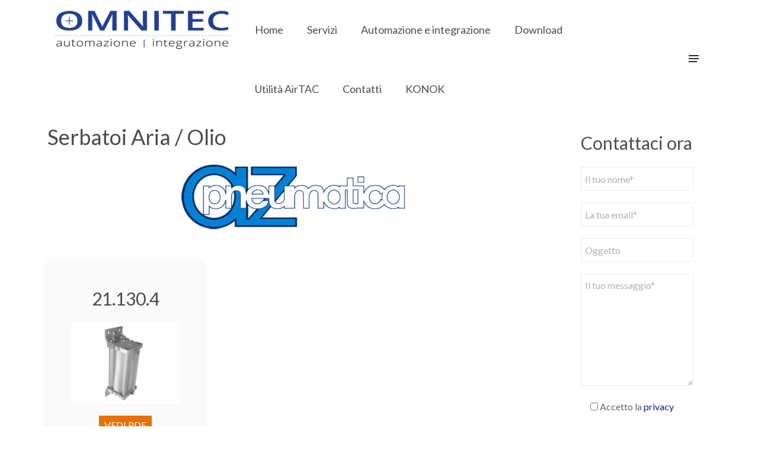

--- FILE ---
content_type: text/html; charset=UTF-8
request_url: https://www.omni-tec.it/serbatoi-aria-olio-az-pneumatica/
body_size: 10453
content:
<!DOCTYPE HTML>
<html lang="it-IT" dir="ltr"  data-config='{"twitter":0,"plusone":0,"facebook":0,"style":"AA-OMNITEC"}'>

<head>
<meta charset="UTF-8">
<meta http-equiv="X-UA-Compatible" content="IE=edge">
<meta name="viewport" content="width=device-width, initial-scale=1">
<title>Serbatoi Aria / Olio - Omnitec - Componenti per automazione e integrazione - Schio</title>
<link rel="shortcut icon" href="/wp-content/themes/yoo_joy_wp/favicon.ico">
<link rel="apple-touch-icon-precomposed" href="/wp-content/themes/yoo_joy_wp/apple_touch_icon.png">
<meta name='robots' content='index, follow, max-image-preview:large, max-snippet:-1, max-video-preview:-1' />
	<style>img:is([sizes="auto" i], [sizes^="auto," i]) { contain-intrinsic-size: 3000px 1500px }</style>
	
	<link rel="canonical" href="https://www.omni-tec.it/serbatoi-aria-olio-az-pneumatica/" />
	<meta property="og:locale" content="it_IT" />
	<meta property="og:type" content="article" />
	<meta property="og:title" content="Serbatoi Aria / Olio - Omnitec - Componenti per automazione e integrazione - Schio" />
	<meta property="og:url" content="https://www.omni-tec.it/serbatoi-aria-olio-az-pneumatica/" />
	<meta property="og:site_name" content="Omnitec - Componenti per automazione e integrazione - Schio" />
	<meta property="article:published_time" content="2017-02-02T16:54:34+00:00" />
	<meta property="article:modified_time" content="2017-02-17T16:50:06+00:00" />
	<meta property="og:image" content="https://www.omni-tec.it/wp-content/uploads/2017/02/az_valvole_serbatoi_aria_olio_211304.jpg" />
	<meta property="og:image:width" content="400" />
	<meta property="og:image:height" content="300" />
	<meta property="og:image:type" content="image/jpeg" />
	<meta name="author" content="Redazione di OMNITEC" />
	<meta name="twitter:card" content="summary_large_image" />
	<meta name="twitter:label1" content="Scritto da" />
	<meta name="twitter:data1" content="Redazione di OMNITEC" />
	<script type="application/ld+json" class="yoast-schema-graph">{"@context":"https://schema.org","@graph":[{"@type":"Article","@id":"https://www.omni-tec.it/serbatoi-aria-olio-az-pneumatica/#article","isPartOf":{"@id":"https://www.omni-tec.it/serbatoi-aria-olio-az-pneumatica/"},"author":{"name":"Redazione di OMNITEC","@id":"https://www.omni-tec.it/#/schema/person/263af9a3c9f196f88d560300e21b6c8e"},"headline":"Serbatoi Aria / Olio","datePublished":"2017-02-02T16:54:34+00:00","dateModified":"2017-02-17T16:50:06+00:00","mainEntityOfPage":{"@id":"https://www.omni-tec.it/serbatoi-aria-olio-az-pneumatica/"},"wordCount":17,"publisher":{"@id":"https://www.omni-tec.it/#organization"},"image":{"@id":"https://www.omni-tec.it/serbatoi-aria-olio-az-pneumatica/#primaryimage"},"thumbnailUrl":"https://www.omni-tec.it/wp-content/uploads/2017/02/az_valvole_serbatoi_aria_olio_211304.jpg","keywords":["AZ Pneumatica","Cilindri automazione"],"articleSection":["AZ Pneumatica","Cilindri automazione"],"inLanguage":"it-IT"},{"@type":"WebPage","@id":"https://www.omni-tec.it/serbatoi-aria-olio-az-pneumatica/","url":"https://www.omni-tec.it/serbatoi-aria-olio-az-pneumatica/","name":"Serbatoi Aria / Olio - Omnitec - Componenti per automazione e integrazione - Schio","isPartOf":{"@id":"https://www.omni-tec.it/#website"},"primaryImageOfPage":{"@id":"https://www.omni-tec.it/serbatoi-aria-olio-az-pneumatica/#primaryimage"},"image":{"@id":"https://www.omni-tec.it/serbatoi-aria-olio-az-pneumatica/#primaryimage"},"thumbnailUrl":"https://www.omni-tec.it/wp-content/uploads/2017/02/az_valvole_serbatoi_aria_olio_211304.jpg","datePublished":"2017-02-02T16:54:34+00:00","dateModified":"2017-02-17T16:50:06+00:00","breadcrumb":{"@id":"https://www.omni-tec.it/serbatoi-aria-olio-az-pneumatica/#breadcrumb"},"inLanguage":"it-IT","potentialAction":[{"@type":"ReadAction","target":["https://www.omni-tec.it/serbatoi-aria-olio-az-pneumatica/"]}]},{"@type":"ImageObject","inLanguage":"it-IT","@id":"https://www.omni-tec.it/serbatoi-aria-olio-az-pneumatica/#primaryimage","url":"https://www.omni-tec.it/wp-content/uploads/2017/02/az_valvole_serbatoi_aria_olio_211304.jpg","contentUrl":"https://www.omni-tec.it/wp-content/uploads/2017/02/az_valvole_serbatoi_aria_olio_211304.jpg","width":400,"height":300},{"@type":"BreadcrumbList","@id":"https://www.omni-tec.it/serbatoi-aria-olio-az-pneumatica/#breadcrumb","itemListElement":[{"@type":"ListItem","position":1,"name":"Home","item":"https://www.omni-tec.it/"},{"@type":"ListItem","position":2,"name":"Serbatoi Aria / Olio"}]},{"@type":"WebSite","@id":"https://www.omni-tec.it/#website","url":"https://www.omni-tec.it/","name":"Omnitec - Componenti per automazione e integrazione - Schio","description":"","publisher":{"@id":"https://www.omni-tec.it/#organization"},"potentialAction":[{"@type":"SearchAction","target":{"@type":"EntryPoint","urlTemplate":"https://www.omni-tec.it/?s={search_term_string}"},"query-input":{"@type":"PropertyValueSpecification","valueRequired":true,"valueName":"search_term_string"}}],"inLanguage":"it-IT"},{"@type":"Organization","@id":"https://www.omni-tec.it/#organization","name":"Omnitec - Componenti per automazione e integrazione - Schio","url":"https://www.omni-tec.it/","logo":{"@type":"ImageObject","inLanguage":"it-IT","@id":"https://www.omni-tec.it/#/schema/logo/image/","url":"https://www.omni-tec.it/wp-content/uploads/2016/06/omnitec_logo.png","contentUrl":"https://www.omni-tec.it/wp-content/uploads/2016/06/omnitec_logo.png","width":300,"height":69,"caption":"Omnitec - Componenti per automazione e integrazione - Schio"},"image":{"@id":"https://www.omni-tec.it/#/schema/logo/image/"}},{"@type":"Person","@id":"https://www.omni-tec.it/#/schema/person/263af9a3c9f196f88d560300e21b6c8e","name":"Redazione di OMNITEC","url":"https://www.omni-tec.it/author/admin/"}]}</script>


<link rel='dns-prefetch' href='//js.hs-scripts.com' />
<link rel='dns-prefetch' href='//www.googletagmanager.com' />
<link rel='stylesheet' id='wp-block-library-css' href='https://www.omni-tec.it/wp-includes/css/dist/block-library/style.min.css' type='text/css' media='all' />
<style id='classic-theme-styles-inline-css' type='text/css'>
/*! This file is auto-generated */
.wp-block-button__link{color:#fff;background-color:#32373c;border-radius:9999px;box-shadow:none;text-decoration:none;padding:calc(.667em + 2px) calc(1.333em + 2px);font-size:1.125em}.wp-block-file__button{background:#32373c;color:#fff;text-decoration:none}
</style>
<style id='global-styles-inline-css' type='text/css'>
:root{--wp--preset--aspect-ratio--square: 1;--wp--preset--aspect-ratio--4-3: 4/3;--wp--preset--aspect-ratio--3-4: 3/4;--wp--preset--aspect-ratio--3-2: 3/2;--wp--preset--aspect-ratio--2-3: 2/3;--wp--preset--aspect-ratio--16-9: 16/9;--wp--preset--aspect-ratio--9-16: 9/16;--wp--preset--color--black: #000000;--wp--preset--color--cyan-bluish-gray: #abb8c3;--wp--preset--color--white: #ffffff;--wp--preset--color--pale-pink: #f78da7;--wp--preset--color--vivid-red: #cf2e2e;--wp--preset--color--luminous-vivid-orange: #ff6900;--wp--preset--color--luminous-vivid-amber: #fcb900;--wp--preset--color--light-green-cyan: #7bdcb5;--wp--preset--color--vivid-green-cyan: #00d084;--wp--preset--color--pale-cyan-blue: #8ed1fc;--wp--preset--color--vivid-cyan-blue: #0693e3;--wp--preset--color--vivid-purple: #9b51e0;--wp--preset--gradient--vivid-cyan-blue-to-vivid-purple: linear-gradient(135deg,rgba(6,147,227,1) 0%,rgb(155,81,224) 100%);--wp--preset--gradient--light-green-cyan-to-vivid-green-cyan: linear-gradient(135deg,rgb(122,220,180) 0%,rgb(0,208,130) 100%);--wp--preset--gradient--luminous-vivid-amber-to-luminous-vivid-orange: linear-gradient(135deg,rgba(252,185,0,1) 0%,rgba(255,105,0,1) 100%);--wp--preset--gradient--luminous-vivid-orange-to-vivid-red: linear-gradient(135deg,rgba(255,105,0,1) 0%,rgb(207,46,46) 100%);--wp--preset--gradient--very-light-gray-to-cyan-bluish-gray: linear-gradient(135deg,rgb(238,238,238) 0%,rgb(169,184,195) 100%);--wp--preset--gradient--cool-to-warm-spectrum: linear-gradient(135deg,rgb(74,234,220) 0%,rgb(151,120,209) 20%,rgb(207,42,186) 40%,rgb(238,44,130) 60%,rgb(251,105,98) 80%,rgb(254,248,76) 100%);--wp--preset--gradient--blush-light-purple: linear-gradient(135deg,rgb(255,206,236) 0%,rgb(152,150,240) 100%);--wp--preset--gradient--blush-bordeaux: linear-gradient(135deg,rgb(254,205,165) 0%,rgb(254,45,45) 50%,rgb(107,0,62) 100%);--wp--preset--gradient--luminous-dusk: linear-gradient(135deg,rgb(255,203,112) 0%,rgb(199,81,192) 50%,rgb(65,88,208) 100%);--wp--preset--gradient--pale-ocean: linear-gradient(135deg,rgb(255,245,203) 0%,rgb(182,227,212) 50%,rgb(51,167,181) 100%);--wp--preset--gradient--electric-grass: linear-gradient(135deg,rgb(202,248,128) 0%,rgb(113,206,126) 100%);--wp--preset--gradient--midnight: linear-gradient(135deg,rgb(2,3,129) 0%,rgb(40,116,252) 100%);--wp--preset--font-size--small: 13px;--wp--preset--font-size--medium: 20px;--wp--preset--font-size--large: 36px;--wp--preset--font-size--x-large: 42px;--wp--preset--spacing--20: 0.44rem;--wp--preset--spacing--30: 0.67rem;--wp--preset--spacing--40: 1rem;--wp--preset--spacing--50: 1.5rem;--wp--preset--spacing--60: 2.25rem;--wp--preset--spacing--70: 3.38rem;--wp--preset--spacing--80: 5.06rem;--wp--preset--shadow--natural: 6px 6px 9px rgba(0, 0, 0, 0.2);--wp--preset--shadow--deep: 12px 12px 50px rgba(0, 0, 0, 0.4);--wp--preset--shadow--sharp: 6px 6px 0px rgba(0, 0, 0, 0.2);--wp--preset--shadow--outlined: 6px 6px 0px -3px rgba(255, 255, 255, 1), 6px 6px rgba(0, 0, 0, 1);--wp--preset--shadow--crisp: 6px 6px 0px rgba(0, 0, 0, 1);}:where(.is-layout-flex){gap: 0.5em;}:where(.is-layout-grid){gap: 0.5em;}body .is-layout-flex{display: flex;}.is-layout-flex{flex-wrap: wrap;align-items: center;}.is-layout-flex > :is(*, div){margin: 0;}body .is-layout-grid{display: grid;}.is-layout-grid > :is(*, div){margin: 0;}:where(.wp-block-columns.is-layout-flex){gap: 2em;}:where(.wp-block-columns.is-layout-grid){gap: 2em;}:where(.wp-block-post-template.is-layout-flex){gap: 1.25em;}:where(.wp-block-post-template.is-layout-grid){gap: 1.25em;}.has-black-color{color: var(--wp--preset--color--black) !important;}.has-cyan-bluish-gray-color{color: var(--wp--preset--color--cyan-bluish-gray) !important;}.has-white-color{color: var(--wp--preset--color--white) !important;}.has-pale-pink-color{color: var(--wp--preset--color--pale-pink) !important;}.has-vivid-red-color{color: var(--wp--preset--color--vivid-red) !important;}.has-luminous-vivid-orange-color{color: var(--wp--preset--color--luminous-vivid-orange) !important;}.has-luminous-vivid-amber-color{color: var(--wp--preset--color--luminous-vivid-amber) !important;}.has-light-green-cyan-color{color: var(--wp--preset--color--light-green-cyan) !important;}.has-vivid-green-cyan-color{color: var(--wp--preset--color--vivid-green-cyan) !important;}.has-pale-cyan-blue-color{color: var(--wp--preset--color--pale-cyan-blue) !important;}.has-vivid-cyan-blue-color{color: var(--wp--preset--color--vivid-cyan-blue) !important;}.has-vivid-purple-color{color: var(--wp--preset--color--vivid-purple) !important;}.has-black-background-color{background-color: var(--wp--preset--color--black) !important;}.has-cyan-bluish-gray-background-color{background-color: var(--wp--preset--color--cyan-bluish-gray) !important;}.has-white-background-color{background-color: var(--wp--preset--color--white) !important;}.has-pale-pink-background-color{background-color: var(--wp--preset--color--pale-pink) !important;}.has-vivid-red-background-color{background-color: var(--wp--preset--color--vivid-red) !important;}.has-luminous-vivid-orange-background-color{background-color: var(--wp--preset--color--luminous-vivid-orange) !important;}.has-luminous-vivid-amber-background-color{background-color: var(--wp--preset--color--luminous-vivid-amber) !important;}.has-light-green-cyan-background-color{background-color: var(--wp--preset--color--light-green-cyan) !important;}.has-vivid-green-cyan-background-color{background-color: var(--wp--preset--color--vivid-green-cyan) !important;}.has-pale-cyan-blue-background-color{background-color: var(--wp--preset--color--pale-cyan-blue) !important;}.has-vivid-cyan-blue-background-color{background-color: var(--wp--preset--color--vivid-cyan-blue) !important;}.has-vivid-purple-background-color{background-color: var(--wp--preset--color--vivid-purple) !important;}.has-black-border-color{border-color: var(--wp--preset--color--black) !important;}.has-cyan-bluish-gray-border-color{border-color: var(--wp--preset--color--cyan-bluish-gray) !important;}.has-white-border-color{border-color: var(--wp--preset--color--white) !important;}.has-pale-pink-border-color{border-color: var(--wp--preset--color--pale-pink) !important;}.has-vivid-red-border-color{border-color: var(--wp--preset--color--vivid-red) !important;}.has-luminous-vivid-orange-border-color{border-color: var(--wp--preset--color--luminous-vivid-orange) !important;}.has-luminous-vivid-amber-border-color{border-color: var(--wp--preset--color--luminous-vivid-amber) !important;}.has-light-green-cyan-border-color{border-color: var(--wp--preset--color--light-green-cyan) !important;}.has-vivid-green-cyan-border-color{border-color: var(--wp--preset--color--vivid-green-cyan) !important;}.has-pale-cyan-blue-border-color{border-color: var(--wp--preset--color--pale-cyan-blue) !important;}.has-vivid-cyan-blue-border-color{border-color: var(--wp--preset--color--vivid-cyan-blue) !important;}.has-vivid-purple-border-color{border-color: var(--wp--preset--color--vivid-purple) !important;}.has-vivid-cyan-blue-to-vivid-purple-gradient-background{background: var(--wp--preset--gradient--vivid-cyan-blue-to-vivid-purple) !important;}.has-light-green-cyan-to-vivid-green-cyan-gradient-background{background: var(--wp--preset--gradient--light-green-cyan-to-vivid-green-cyan) !important;}.has-luminous-vivid-amber-to-luminous-vivid-orange-gradient-background{background: var(--wp--preset--gradient--luminous-vivid-amber-to-luminous-vivid-orange) !important;}.has-luminous-vivid-orange-to-vivid-red-gradient-background{background: var(--wp--preset--gradient--luminous-vivid-orange-to-vivid-red) !important;}.has-very-light-gray-to-cyan-bluish-gray-gradient-background{background: var(--wp--preset--gradient--very-light-gray-to-cyan-bluish-gray) !important;}.has-cool-to-warm-spectrum-gradient-background{background: var(--wp--preset--gradient--cool-to-warm-spectrum) !important;}.has-blush-light-purple-gradient-background{background: var(--wp--preset--gradient--blush-light-purple) !important;}.has-blush-bordeaux-gradient-background{background: var(--wp--preset--gradient--blush-bordeaux) !important;}.has-luminous-dusk-gradient-background{background: var(--wp--preset--gradient--luminous-dusk) !important;}.has-pale-ocean-gradient-background{background: var(--wp--preset--gradient--pale-ocean) !important;}.has-electric-grass-gradient-background{background: var(--wp--preset--gradient--electric-grass) !important;}.has-midnight-gradient-background{background: var(--wp--preset--gradient--midnight) !important;}.has-small-font-size{font-size: var(--wp--preset--font-size--small) !important;}.has-medium-font-size{font-size: var(--wp--preset--font-size--medium) !important;}.has-large-font-size{font-size: var(--wp--preset--font-size--large) !important;}.has-x-large-font-size{font-size: var(--wp--preset--font-size--x-large) !important;}
:where(.wp-block-post-template.is-layout-flex){gap: 1.25em;}:where(.wp-block-post-template.is-layout-grid){gap: 1.25em;}
:where(.wp-block-columns.is-layout-flex){gap: 2em;}:where(.wp-block-columns.is-layout-grid){gap: 2em;}
:root :where(.wp-block-pullquote){font-size: 1.5em;line-height: 1.6;}
</style>
<link rel='stylesheet' id='contact-form-7-css' href='https://www.omni-tec.it/wp-content/plugins/contact-form-7/includes/css/styles.css' type='text/css' media='all' />
<style id='contact-form-7-inline-css' type='text/css'>
.wpcf7 .wpcf7-recaptcha iframe {margin-bottom: 0;}.wpcf7 .wpcf7-recaptcha[data-align="center"] > div {margin: 0 auto;}.wpcf7 .wpcf7-recaptcha[data-align="right"] > div {margin: 0 0 0 auto;}
</style>
<link rel='stylesheet' id='wpcf7-redirect-script-frontend-css' href='https://www.omni-tec.it/wp-content/plugins/wpcf7-redirect/build/assets/frontend-script.css' type='text/css' media='all' />
<link rel='stylesheet' id='wp-members-css' href='https://www.omni-tec.it/wp-content/plugins/wp-members/assets/css/forms/generic-no-float.min.css' type='text/css' media='all' />
<script>GOOGLE_MAPS_API_KEY = "AIzaSyBmDwlyzPVdfJbhEnke3HQQhwQqPxiiIy8";</script>
<script type="text/javascript" src="https://www.omni-tec.it/wp-includes/js/jquery/jquery.min.js" id="jquery-core-js"></script>
<script type="text/javascript" src="https://www.omni-tec.it/wp-includes/js/jquery/jquery-migrate.min.js" id="jquery-migrate-js"></script>
<script type="text/javascript" src="https://www.omni-tec.it/wp-content/themes/yoo_joy_wp/js/evisource.js" id="evisource-js-js"></script>
<script type="text/javascript" id="tp-js-js-extra">
/* <![CDATA[ */
var trustpilot_settings = {"key":"PProw2R129IXNyI5","TrustpilotScriptUrl":"https:\/\/invitejs.trustpilot.com\/tp.min.js","IntegrationAppUrl":"\/\/ecommscript-integrationapp.trustpilot.com","PreviewScriptUrl":"\/\/ecommplugins-scripts.trustpilot.com\/v2.1\/js\/preview.min.js","PreviewCssUrl":"\/\/ecommplugins-scripts.trustpilot.com\/v2.1\/css\/preview.min.css","PreviewWPCssUrl":"\/\/ecommplugins-scripts.trustpilot.com\/v2.1\/css\/preview_wp.css","WidgetScriptUrl":"\/\/widget.trustpilot.com\/bootstrap\/v5\/tp.widget.bootstrap.min.js"};
/* ]]> */
</script>
<script type="text/javascript" src="https://www.omni-tec.it/wp-content/plugins/trustpilot-reviews/review/assets/js/headerScript.min.js" id="tp-js-js"></script>
<script type="text/javascript" src="https://www.omni-tec.it/wp-content/plugins/widgetkit/cache/uikit2-acfef861.js" id="uikit2-js"></script>
<script type="text/javascript" src="https://www.omni-tec.it/wp-content/plugins/widgetkit/cache/wk-scripts-5a70a8f1.js" id="wk-scripts-js"></script>

<!-- Snippet del tag Google (gtag.js) aggiunto da Site Kit -->
<!-- Snippet Google Analytics aggiunto da Site Kit -->
<script type="text/javascript" src="https://www.googletagmanager.com/gtag/js?id=G-2CW7B5SNKK" id="google_gtagjs-js" async></script>
<script type="text/javascript" id="google_gtagjs-js-after">
/* <![CDATA[ */
window.dataLayer = window.dataLayer || [];function gtag(){dataLayer.push(arguments);}
gtag("set","linker",{"domains":["www.omni-tec.it"]});
gtag("js", new Date());
gtag("set", "developer_id.dZTNiMT", true);
gtag("config", "G-2CW7B5SNKK");
/* ]]> */
</script>
<meta name="generator" content="Site Kit by Google 1.166.0" />			<!-- DO NOT COPY THIS SNIPPET! Start of Page Analytics Tracking for HubSpot WordPress plugin v11.1.75-->
			<script class="hsq-set-content-id" data-content-id="blog-post">
				var _hsq = _hsq || [];
				_hsq.push(["setContentType", "blog-post"]);
			</script>
			<!-- DO NOT COPY THIS SNIPPET! End of Page Analytics Tracking for HubSpot WordPress plugin -->
			<link rel="icon" href="https://www.omni-tec.it/wp-content/uploads/2017/02/cropped-favicon-32x32.jpg" sizes="32x32" />
<link rel="icon" href="https://www.omni-tec.it/wp-content/uploads/2017/02/cropped-favicon-192x192.jpg" sizes="192x192" />
<link rel="apple-touch-icon" href="https://www.omni-tec.it/wp-content/uploads/2017/02/cropped-favicon-180x180.jpg" />
<meta name="msapplication-TileImage" content="https://www.omni-tec.it/wp-content/uploads/2017/02/cropped-favicon-270x270.jpg" />
<link rel="stylesheet" href="/wp-content/themes/yoo_joy_wp/cache/gzip.php?theme-445b5e85.css">
<script src="/wp-content/themes/yoo_joy_wp/cache/gzip.php?theme-79946fad.js"></script>
</head>

<body class="wp-singular post-template-default single single-post postid-1226 single-format-standard wp-theme-yoo_joy_wp tm-sidebar-b-right tm-sidebars-1 tm-isblog wp-single">

    <div id="tm-page" class="tm-page uk-position-relative">

                    

<div class="tm-navbar " data-uk-sticky="{media: 768, animation: 'uk-animation-slide-top', top: -500, }">

    <div class="uk-navbar uk-position-relative uk-hidden-small uk-flex tm-container uk-container-center">

                <a class="tm-logo uk-navbar-brand tm-navbar-left" href="https://www.omni-tec.it"><img src="/wp-content/uploads/2016/06/omnitec_logo.png" alt="logo" width="300" height="69"/></a>
        
                <nav class="uk-flex uk-flex-middle uk-flex-item-1 uk-flex-right">
            <ul class="uk-navbar-nav uk-hidden-small"><li><a title="Home – Omnitec – Componenti per automazione e integrazione – Schio" href="https://www.omni-tec.it/" class="">Home</a></li><li><a title="Servizi – Omnitec – Componenti per automazione e integrazione – Schio" href="https://www.omni-tec.it/servizi/" class="">Servizi</a></li><li class="uk-parent" data-uk-dropdown="{'preventflip':'y','remaintime':400}" aria-haspopup="true" aria-expanded="false"><a href="#" class=" separator">Automazione e integrazione</a><div class="uk-dropdown uk-dropdown-navbar uk-dropdown-width-1" style="min-width: 400px; max-width: 400px; width:400px;"><div class="uk-grid uk-dropdown-grid"><div class="uk-width-1-1"><ul class="uk-nav uk-nav-navbar"><li><a title="Pneumatica e vuoto – Omnitec – Componenti per automazione e integrazione – Schio" href="https://www.omni-tec.it/pneumatica-e-vuoto/" class="">Pneumatica e vuoto</a></li><li><a title="Profilati e accessori – Omnitec – Componenti per automazione e integrazione – Schio" href="https://www.omni-tec.it/profilati-e-accessori/" class="">Profilati e accessori</a></li><li><a title="Lineare e trasmissioni – Omnitec – Componenti per automazione e integrazione – Schio" href="https://www.omni-tec.it/lineare-e-trasmissioni/" class="">Lineare e trasmissioni</a></li><li class="uk-nav-header">Automazione e antistatica</li><li class="uk-nav-header">Strumentazione e processo</li><li class="uk-nav-header">Unità di lavoro</li><li class="uk-nav-header">Sistemi e protezioni</li></ul></div></div></div></li><li class="uk-parent" data-uk-dropdown="{'preventflip':'y','remaintime':400}" aria-haspopup="true" aria-expanded="false"><a href="#" class=" separator">Download</a><div class="uk-dropdown uk-dropdown-navbar uk-dropdown-width-1"><div class="uk-grid uk-dropdown-grid"><div class="uk-width-1-1"><ul class="uk-nav uk-nav-navbar"><li><a href="https://www.omni-tec.it/meccania/" class="">Meccania</a></li><li><a href="https://www.omni-tec.it/wp-admin" class="">Gestione account</a></li><li><a href="https://www.omni-tec.it/wp-content/uploads/2021/01/Omnitec-Area-Riservata-Guida-per-gli-utenti.pdf" class="">Guida in PDF</a></li></ul></div></div></div></li><li><a href="https://www.omni-tec.it/airtac-download/" class="">Utilità AirTAC</a></li><li class="uk-parent" data-uk-dropdown="{'preventflip':'y','remaintime':400}" aria-haspopup="true" aria-expanded="false"><a title="Contatti – Omnitec – Componenti per automazione e integrazione – Schio" href="https://www.omni-tec.it/contatti/" class="">Contatti</a><div class="uk-dropdown uk-dropdown-navbar uk-dropdown-width-1"><div class="uk-grid uk-dropdown-grid"><div class="uk-width-1-1"><ul class="uk-nav uk-nav-navbar"><li><a href="https://www.omni-tec.it/lavora-con-noi/" class="">Lavora Con Noi</a></li></ul></div></div></div></li><li><a title="https://konok.it" target="_blank" href="https://www.omni-tec.it/konok/" class="">KONOK</a></li></ul>        </nav>
        
                <div class="tm-navbar-content uk-flex uk-flex-middle">

            
                        <div>
                            </div>
            
                            <a href="#offcanvas-right" class="uk-navbar-toggle uk-navbar-flip uk-margin-left" data-uk-offcanvas></a>
            
        </div>
        
    </div>

    <div class="uk-navbar uk-visible-small">

        <div class="uk-flex uk-flex-middle uk-flex-space-between">
                        <a class="tm-logo-small" href="https://www.omni-tec.it"><img src="/wp-content/uploads/2016/06/omnitec_logo.png" alt="logo" width="150" height="35"/></a>
            
                            <a href="#offcanvas" class="uk-navbar-toggle" data-uk-offcanvas></a>
            
        </div>

    </div>

</div>
        
        
        <div class="tm-page-container uk-position-relative tm-container uk-container-center">

            
            
            
            
                        <div id="tm-main" class="uk-block uk-block-default tm-block-padding" >

                <div >

                                            <ul class="uk-breadcrumb"><li><a href="https://www.omni-tec.it">Home</a></li><li><a href="https://www.omni-tec.it/categoria/az-pneumatica/">AZ Pneumatica</a></li><li class="uk-active"><span>Serbatoi Aria / Olio</span></li></ul>                    
                    <div class="uk-grid" data-uk-grid-match data-uk-grid-margin>

                                                <div class="tm-main uk-width-medium-3-4 uk-flex-order-last">

                            
                            
                            <main id="tm-content" class="tm-content">

                                     
    <article class="uk-article" data-permalink="https://www.omni-tec.it/serbatoi-aria-olio-az-pneumatica/">

                    <img width="400" height="300" src="https://www.omni-tec.it/wp-content/uploads/2017/02/az_valvole_serbatoi_aria_olio_211304.jpg" class="attachment-post-thumbnail size-post-thumbnail wp-post-image" alt="" decoding="async" fetchpriority="high" srcset="https://www.omni-tec.it/wp-content/uploads/2017/02/az_valvole_serbatoi_aria_olio_211304.jpg 400w, https://www.omni-tec.it/wp-content/uploads/2017/02/az_valvole_serbatoi_aria_olio_211304-300x225.jpg 300w" sizes="(max-width: 400px) 100vw, 400px" />        
        <h1 class="uk-article-title">Serbatoi Aria / Olio</h1>

        <p class="uk-article-meta">
            Scritto da <a href="https://www.omni-tec.it/author/admin/" title="Redazione di OMNITEC">Redazione di OMNITEC</a> on <time datetime="2017-02-02">2 Febbraio 2017</time>. Postato in <a href="https://www.omni-tec.it/categoria/az-pneumatica/" rel="category tag">AZ Pneumatica</a>, <a href="https://www.omni-tec.it/categoria/cilindri-automazione/" rel="category tag">Cilindri automazione</a>        </p>

        <p><img decoding="async" class="size-full wp-image-1108 aligncenter" src="http://www.omni-tec.it/wp-content/uploads/2017/02/logo_az_400.jpg" alt="logo_az_400" width="400" height="121" srcset="https://www.omni-tec.it/wp-content/uploads/2017/02/logo_az_400.jpg 400w, https://www.omni-tec.it/wp-content/uploads/2017/02/logo_az_400-300x91.jpg 300w" sizes="(max-width: 400px) 100vw, 400px" /><br />


<div id="wk-gridb83" class="uk-grid-width-1-1 uk-grid-width-medium-1-2 uk-grid-width-large-1-3 uk-text-center " data-uk-grid="{gutter: ' 20'}" >


    <div>
        <div class="uk-panel uk-panel-box uk-panel-box-secondary">

            
            
            
            
                        <h3 class="uk-h2 uk-margin-top-remove">

                                    <a class="uk-link-reset" href="/wp-content/uploads/2017/02/az_valvole_serbatoi_aria_olio_211304.pdf" target="_blank">21.130.4</a>
                
                
            </h3>
            
            
                        <div class="uk-margin uk-text-center"><img decoding="async" src="/wp-content/uploads/2017/02/az_valvole_serbatoi_aria_olio_211304.jpg" class=" uk-overlay-scale" alt="21.130.4" width="400" height="300"></div>
            
            
            
                        <p><a class="uk-button uk-button-large" href="/wp-content/uploads/2017/02/az_valvole_serbatoi_aria_olio_211304.pdf" target="_blank">VEDI PDF</a></p>
            
            
        </div>
    </div>


</div>

<script>
(function($){

    // get the images of the gallery and replace it by a canvas of the same size to fix the problem with overlapping images on load.
    $('img[width][height]:not(.uk-overlay-panel)', $('#wk-gridb83')).each(function() {

        var $img = $(this);

        if (this.width == 'auto' || this.height == 'auto' || !$img.is(':visible')) {
            return;
        }

        var $canvas = $('<canvas class="uk-responsive-width"></canvas>').attr({width:$img.attr('width'), height:$img.attr('height')}),
            img = new Image,
            release = function() {
                $canvas.remove();
                $img.css('display', '');
                release = function(){};
            };

        $img.css('display', 'none').after($canvas);

        $(img).on('load', function(){ release(); });
        setTimeout(function(){ release(); }, 1000);

        img.src = this.src;

    });

})(jQuery);
</script>
</p>

        
        <p>Tags: <a href="https://www.omni-tec.it/tag/az-pneumatica/" rel="tag">AZ Pneumatica</a>, <a href="https://www.omni-tec.it/tag/cilindri-automazione/" rel="tag">Cilindri automazione</a></p>
        
        
        
        
        
        
    </article>

     
                            </main>
                            
                                                        <section id="tm-main-bottom" class="tm-main-bottom uk-grid" data-uk-grid-match="{target:'> div > .uk-panel'}" data-uk-grid-margin>
<div class="uk-width-1-1"><div class="uk-panel uk-panel-header widget_text"><h3 class="uk-panel-title">Hai bisogno di aiuto? Siamo qui a tua disposizione</h3><h3><a href="tel:+390445641234" style="margin-bottom:3px;" class="uk-button uk-button-primary">0445 641234</a> <a href="mailto:info@omni-tec.it"  style="margin-bottom:3px;" class="uk-button uk-button-primary">E-mail</a> <a title="Formulario di contatto" href="?p=45" style="margin-bottom:3px;" class="uk-button uk-button-primary">Form di contatto</a> <a href="https://www.linkedin.com/company/omnitec-srl/" style="margin-bottom:3px;" class="uk-button uk-button-primary">LinkedIn</a> </h3></div></div>
</section>
                            
                        </div>
                        
                                                                                                                        <aside class="tm-sidebar-b uk-width-medium-1-4 uk-flex-order-last"><div class="uk-panel uk-panel-space widget_text"><h3 class="uk-h2 uk-margin-top-remove">Contattaci ora</h3>
<div class="wpcf7 no-js" id="wpcf7-f157-o1" lang="it-IT" dir="ltr" data-wpcf7-id="157">
<div class="screen-reader-response"><p role="status" aria-live="polite" aria-atomic="true"></p> <ul></ul></div>
<form action="/serbatoi-aria-olio-az-pneumatica/#wpcf7-f157-o1" method="post" class="wpcf7-form init" aria-label="Modulo di contatto" novalidate="novalidate" data-status="init">
<fieldset class="hidden-fields-container"><input type="hidden" name="_wpcf7" value="157" /><input type="hidden" name="_wpcf7_version" value="6.1.3" /><input type="hidden" name="_wpcf7_locale" value="it_IT" /><input type="hidden" name="_wpcf7_unit_tag" value="wpcf7-f157-o1" /><input type="hidden" name="_wpcf7_container_post" value="0" /><input type="hidden" name="_wpcf7_posted_data_hash" value="" /><input type="hidden" name="_wpcf7_recaptcha_response" value="" />
</fieldset>
<p class="cf7_form_sidebar_evisource"><span class="wpcf7-form-control-wrap" data-name="your-name"><input size="40" maxlength="400" class="wpcf7-form-control wpcf7-text wpcf7-validates-as-required" aria-required="true" aria-invalid="false" placeholder="Il tuo nome*" value="" type="text" name="your-name" /></span>
</p>
<p class="cf7_form_sidebar_evisource"><span class="wpcf7-form-control-wrap" data-name="your-email"><input size="40" maxlength="400" class="wpcf7-form-control wpcf7-email wpcf7-validates-as-required wpcf7-text wpcf7-validates-as-email" aria-required="true" aria-invalid="false" placeholder="La tua email*" value="" type="email" name="your-email" /></span>
</p>
<p class="cf7_form_sidebar_evisource"><span class="wpcf7-form-control-wrap" data-name="your-subject"><input size="40" maxlength="400" class="wpcf7-form-control wpcf7-text" aria-invalid="false" placeholder="Oggetto" value="" type="text" name="your-subject" /></span>
</p>
<p class="cf7_form_sidebar_evisource"><span class="wpcf7-form-control-wrap" data-name="your-message"><textarea cols="40" rows="6" maxlength="200" minlength="10" class="wpcf7-form-control wpcf7-textarea wpcf7-validates-as-required" aria-required="true" aria-invalid="false" placeholder="Il tuo messaggio*" name="your-message"></textarea></span>
</p>
<p><span class="wpcf7-form-control-wrap" data-name="acceptance-392"><span class="wpcf7-form-control wpcf7-acceptance"><span class="wpcf7-list-item"><input type="checkbox" name="acceptance-392" value="1" aria-invalid="false" /></span></span></span> Accetto la <a href="?p=70">privacy</a>
</p>
<span class="wpcf7-form-control-wrap recaptcha" data-name="recaptcha"><span data-sitekey="6LdoFM4pAAAAALtAVuif9iiL38sExLSFo8eEIcXo" class="wpcf7-form-control wpcf7-recaptcha g-recaptcha"></span>
<noscript>
	<div class="grecaptcha-noscript">
		<iframe src="https://www.google.com/recaptcha/api/fallback?k=6LdoFM4pAAAAALtAVuif9iiL38sExLSFo8eEIcXo" frameborder="0" scrolling="no">
		</iframe>
		<textarea name="g-recaptcha-response" rows="3" cols="40" placeholder="reCaptcha Response Here">
		</textarea>
	</div>
</noscript>
</span>
<p><input class="wpcf7-form-control wpcf7-submit has-spinner" type="submit" value="Invia" />
</p><div class="wpcf7-response-output" aria-hidden="true"></div>
</form>
</div>
</div>
<div class="uk-panel uk-panel-box uk-panel-box-secondary widget_nav_menu"><h3 class="uk-h2 uk-margin-top-remove">Componenti</h3><ul class="uk-nav uk-nav-parent-icon uk-nav-side" data-uk-nav="{}"><li><a href="https://www.omni-tec.it/pneumatica-e-vuoto/" class="">Pneumatica e vuoto</a></li><li><a href="https://www.omni-tec.it/profilati-e-accessori/" class="">Profilati e accessori</a></li><li><a href="https://www.omni-tec.it/lineare-e-trasmissioni/" class="">Lineare e trasmissioni</a></li><li class="uk-nav-header">Automazione e antistatica</li><li class="uk-nav-header">Strumentazione e processo</li><li class="uk-nav-header">Unità di lavoro</li><li class="uk-nav-header">Sistemi e protezioni</li></ul></div></aside>
                                                
                    </div>

                </div>

            </div>
            
            
            
            
                        <div id="tm-bottom-d" class="uk-block uk-block-default tm-block-padding" >
                <div >
                    <section class="tm-bottom-d uk-grid" data-uk-grid-match="{target:'> div > .uk-panel'}" data-uk-grid-margin>
<div class="uk-width-1-1"><div class="uk-panel widget_widgetkit">
<script type="widgetkit/map" data-id="wk-map6923207c2965b" data-class=" uk-img-preserve" data-style="width:auto;height:500px;">
    {"width":"auto","height":"500","maptypeid":"roadmap","maptypecontrol":false,"mapctrl":true,"zoom":"13","marker":"2","marker_icon":"","markercluster":false,"popup_max_width":300,"zoomwheel":false,"draggable":true,"directions":false,"disabledefaultui":false,"styler_invert_lightness":false,"styler_hue":"#f4f6fa","styler_saturation":"-80","styler_lightness":"70","styler_gamma":"1","media":true,"image_width":"auto","image_height":"auto","media_align":"top","media_width":"1-2","media_breakpoint":"medium","media_border":"none","media_overlay":"icon","overlay_animation":"fade","media_animation":"scale","title":true,"content":true,"social_buttons":true,"title_size":"h3","text_align":"left","link":true,"link_style":"button","link_text":"Read more","link_target":false,"class":"","markers":[{"lat":45.7163964,"lng":11.4038146,"icon":"#00239c","title":null,"content":"\n<div class=\"uk-text-left\">\n\n    \n    \n    \n    \n        <div class=\"uk-margin\"><p><strong>OMNITEC S.R.L.<\/strong><br \/>\nVia Lago di Annone, 3<br \/>\n36015 Schio (Vicenza)<br \/>\n<a href=\"https:\/\/www.google.it\/maps\/place\/Omnitec+S.R.L.\/@45.7165177,11.4015163,17z\/data=!3m1!4b1!4m5!3m4!1s0x4778b6b1d3a24483:0x525c239f1b6744bc!8m2!3d45.716514!4d11.403705\" target=\"_blank\">Calcola il percorso<\/a><\/p>\n<\/div>\n    \n    \n    \n    \n<\/div>\n"}],"directionsText":"Get Directions"}</script>
</div></div>
</section>
                </div>
            </div>
            
                        <footer id="tm-footer" class="tm-footer uk-block uk-block-muted tm-block-padding-small">
                <div >
                    <div class="uk-panel widget_text"><em>OMNITEC S.R.L. a socio unico | Via  Lago di Annone, 3 - 36015 Schio (Vicenza) | P.I. 02797630247 | Registro Imprese di Vicenza n. 216378 | Cap. Soc. I.V. € 115.600 <br/><a href="tel:+390445641234">Tel. +39 0445 641234</a> | Fax +39 0445 641466  | <a href="/wp-admin/" target="_blank">Admin</a> | <a title="Mappa del sito" href="?p=64">Mappa del sito</a>‎ | <a title="Privacy e cookie" href="?p=70">Privacy e cookie </a> | <a title="Lavora con noi" href="https://www.omni-tec.it/lavora-con-noi/" >Lavora con noi </a></em>



</div>                                        <a class="tm-totop-scroller" data-uk-smooth-scroll href="#"></a>
                                    </div>
            </footer>
            
        </div>

        
    </div>

    <script type="speculationrules">
{"prefetch":[{"source":"document","where":{"and":[{"href_matches":"\/*"},{"not":{"href_matches":["\/wp-*.php","\/wp-admin\/*","\/wp-content\/uploads\/*","\/wp-content\/*","\/wp-content\/plugins\/*","\/wp-content\/themes\/yoo_joy_wp\/*","\/*\\?(.+)"]}},{"not":{"selector_matches":"a[rel~=\"nofollow\"]"}},{"not":{"selector_matches":".no-prefetch, .no-prefetch a"}}]},"eagerness":"conservative"}]}
</script>
<script>function loadScript(a){var b=document.getElementsByTagName("head")[0],c=document.createElement("script");c.type="text/javascript",c.src="https://tracker.metricool.com/app/resources/be.js",c.onreadystatechange=a,c.onload=a,b.appendChild(c)}loadScript(function(){beTracker.t({hash:'de1dbb505d4df960956061131f1d332'})})</script><input type="hidden" name="notifizzy_token" value="" /><script type="text/javascript" src="https://www.omni-tec.it/wp-includes/js/dist/hooks.min.js" id="wp-hooks-js"></script>
<script type="text/javascript" src="https://www.omni-tec.it/wp-includes/js/dist/i18n.min.js" id="wp-i18n-js"></script>
<script type="text/javascript" id="wp-i18n-js-after">
/* <![CDATA[ */
wp.i18n.setLocaleData( { 'text direction\u0004ltr': [ 'ltr' ] } );
wp.i18n.setLocaleData( { 'text direction\u0004ltr': [ 'ltr' ] } );
/* ]]> */
</script>
<script type="text/javascript" src="https://www.omni-tec.it/wp-content/plugins/contact-form-7/includes/swv/js/index.js" id="swv-js"></script>
<script type="text/javascript" id="contact-form-7-js-translations">
/* <![CDATA[ */
( function( domain, translations ) {
	var localeData = translations.locale_data[ domain ] || translations.locale_data.messages;
	localeData[""].domain = domain;
	wp.i18n.setLocaleData( localeData, domain );
} )( "contact-form-7", {"translation-revision-date":"2025-11-18 20:27:55+0000","generator":"GlotPress\/4.0.3","domain":"messages","locale_data":{"messages":{"":{"domain":"messages","plural-forms":"nplurals=2; plural=n != 1;","lang":"it"},"This contact form is placed in the wrong place.":["Questo modulo di contatto \u00e8 posizionato nel posto sbagliato."],"Error:":["Errore:"]}},"comment":{"reference":"includes\/js\/index.js"}} );
/* ]]> */
</script>
<script type="text/javascript" id="contact-form-7-js-before">
/* <![CDATA[ */
var wpcf7 = {
    "api": {
        "root": "https:\/\/www.omni-tec.it\/wp-json\/",
        "namespace": "contact-form-7\/v1"
    },
    "cached": 1
};
/* ]]> */
</script>
<script type="text/javascript" src="https://www.omni-tec.it/wp-content/plugins/contact-form-7/includes/js/index.js" id="contact-form-7-js"></script>
<script type="text/javascript" id="leadin-script-loader-js-js-extra">
/* <![CDATA[ */
var leadin_wordpress = {"userRole":"visitor","pageType":"post","leadinPluginVersion":"11.1.75"};
/* ]]> */
</script>
<script type="text/javascript" src="https://js.hs-scripts.com/48027461.js?integration=WordPress&amp;ver=11.1.75" id="leadin-script-loader-js-js"></script>
<script type="text/javascript" id="wpcf7-redirect-script-js-extra">
/* <![CDATA[ */
var wpcf7r = {"ajax_url":"https:\/\/www.omni-tec.it\/wp-admin\/admin-ajax.php"};
/* ]]> */
</script>
<script type="text/javascript" src="https://www.omni-tec.it/wp-content/plugins/wpcf7-redirect/build/assets/frontend-script.js" id="wpcf7-redirect-script-js"></script>
<script type="text/javascript" src="https://www.omni-tec.it/wp-content/plugins/wpcf7-recaptcha/assets/js/wpcf7-recaptcha-controls.js" id="wpcf7-recaptcha-controls-js"></script>
<script type="text/javascript" id="google-recaptcha-js-extra">
/* <![CDATA[ */
var wpcf7iqfix = {"recaptcha_empty":"Dimostra di non essere un robot.","response_err":"wpcf7-recaptcha: impossibile verificare la risposta reCaptcha."};
/* ]]> */
</script>
<script type="text/javascript" src="https://www.google.com/recaptcha/api.js?hl=it_IT&amp;onload=recaptchaCallback&amp;render=explicit&amp;ver=2.0" id="google-recaptcha-js"></script>

            <div id="offcanvas" class="uk-offcanvas">
            <div class="uk-offcanvas-bar uk-offcanvas-bar-flip"><div class="uk-panel widget_search">
<form class="uk-search" id="search-search-3-6923207c3f70e" action="https://www.omni-tec.it/" method="get" >
    <input class="uk-search-field" type="text" value="" name="s" placeholder="cerca...">
</form>
</div>
<ul class="uk-nav uk-nav-offcanvas"><li><a title="Home – Omnitec – Componenti per automazione e integrazione – Schio" href="https://www.omni-tec.it/" class="">Home</a></li><li><a title="Servizi – Omnitec – Componenti per automazione e integrazione – Schio" href="https://www.omni-tec.it/servizi/" class="">Servizi</a></li><li class="uk-parent"><a href="#" class=" separator">Automazione e integrazione</a><ul class="uk-nav-sub"><li><a title="Pneumatica e vuoto – Omnitec – Componenti per automazione e integrazione – Schio" href="https://www.omni-tec.it/pneumatica-e-vuoto/" class="">Pneumatica e vuoto</a></li><li><a title="Profilati e accessori – Omnitec – Componenti per automazione e integrazione – Schio" href="https://www.omni-tec.it/profilati-e-accessori/" class="">Profilati e accessori</a></li><li><a title="Lineare e trasmissioni – Omnitec – Componenti per automazione e integrazione – Schio" href="https://www.omni-tec.it/lineare-e-trasmissioni/" class="">Lineare e trasmissioni</a></li><li class="uk-nav-header">Automazione e antistatica</li><li class="uk-nav-header">Strumentazione e processo</li><li class="uk-nav-header">Unità di lavoro</li><li class="uk-nav-header">Sistemi e protezioni</li></ul></li><li class="uk-parent"><a href="#" class=" separator">Download</a><ul class="uk-nav-sub"><li><a href="https://www.omni-tec.it/meccania/" class="">Meccania</a></li><li><a href="https://www.omni-tec.it/wp-admin" class="">Gestione account</a></li><li><a href="https://www.omni-tec.it/wp-content/uploads/2021/01/Omnitec-Area-Riservata-Guida-per-gli-utenti.pdf" class="">Guida in PDF</a></li></ul></li><li><a href="https://www.omni-tec.it/airtac-download/" class="">Utilità AirTAC</a></li><li class="uk-parent"><a title="Contatti – Omnitec – Componenti per automazione e integrazione – Schio" href="https://www.omni-tec.it/contatti/" class="">Contatti</a><ul class="uk-nav-sub"><li><a href="https://www.omni-tec.it/lavora-con-noi/" class="">Lavora Con Noi</a></li></ul></li><li><a title="https://konok.it" target="_blank" href="https://www.omni-tec.it/konok/" class="">KONOK</a></li></ul></div>
        </div>
    
        <div id="offcanvas-right" class="uk-offcanvas">
        <div class="uk-offcanvas-bar uk-offcanvas-bar-flip"><div class="uk-panel widget_search">
<form class="uk-search" id="search-search-2-6923207c40065" action="https://www.omni-tec.it/" method="get" data-uk-search="{'source': 'https://www.omni-tec.it/wp-admin/admin-ajax.php?action=warp_search', 'param': 's', 'msgResultsHeader': 'Risultati della Ricerca', 'msgMoreResults': 'Altri Risultati', 'msgNoResults': 'Nessun risultato trovato', flipDropdown: 1}">
    <input class="uk-search-field" type="text" value="" name="s" placeholder="cerca...">
</form>
</div></div>
    </div>
    
    
</body>
</html>

<!--
Performance optimized by W3 Total Cache. Learn more: https://www.boldgrid.com/w3-total-cache/

Page Caching using Disk: Enhanced 

Served from: www.omni-tec.it @ 2025-11-23 15:55:56 by W3 Total Cache
-->

--- FILE ---
content_type: text/html; charset=utf-8
request_url: https://www.google.com/recaptcha/api2/anchor?ar=1&k=6LdoFM4pAAAAALtAVuif9iiL38sExLSFo8eEIcXo&co=aHR0cHM6Ly93d3cub21uaS10ZWMuaXQ6NDQz&hl=it&v=TkacYOdEJbdB_JjX802TMer9&size=normal&anchor-ms=20000&execute-ms=15000&cb=lmbrootqd75q
body_size: 45741
content:
<!DOCTYPE HTML><html dir="ltr" lang="it"><head><meta http-equiv="Content-Type" content="text/html; charset=UTF-8">
<meta http-equiv="X-UA-Compatible" content="IE=edge">
<title>reCAPTCHA</title>
<style type="text/css">
/* cyrillic-ext */
@font-face {
  font-family: 'Roboto';
  font-style: normal;
  font-weight: 400;
  src: url(//fonts.gstatic.com/s/roboto/v18/KFOmCnqEu92Fr1Mu72xKKTU1Kvnz.woff2) format('woff2');
  unicode-range: U+0460-052F, U+1C80-1C8A, U+20B4, U+2DE0-2DFF, U+A640-A69F, U+FE2E-FE2F;
}
/* cyrillic */
@font-face {
  font-family: 'Roboto';
  font-style: normal;
  font-weight: 400;
  src: url(//fonts.gstatic.com/s/roboto/v18/KFOmCnqEu92Fr1Mu5mxKKTU1Kvnz.woff2) format('woff2');
  unicode-range: U+0301, U+0400-045F, U+0490-0491, U+04B0-04B1, U+2116;
}
/* greek-ext */
@font-face {
  font-family: 'Roboto';
  font-style: normal;
  font-weight: 400;
  src: url(//fonts.gstatic.com/s/roboto/v18/KFOmCnqEu92Fr1Mu7mxKKTU1Kvnz.woff2) format('woff2');
  unicode-range: U+1F00-1FFF;
}
/* greek */
@font-face {
  font-family: 'Roboto';
  font-style: normal;
  font-weight: 400;
  src: url(//fonts.gstatic.com/s/roboto/v18/KFOmCnqEu92Fr1Mu4WxKKTU1Kvnz.woff2) format('woff2');
  unicode-range: U+0370-0377, U+037A-037F, U+0384-038A, U+038C, U+038E-03A1, U+03A3-03FF;
}
/* vietnamese */
@font-face {
  font-family: 'Roboto';
  font-style: normal;
  font-weight: 400;
  src: url(//fonts.gstatic.com/s/roboto/v18/KFOmCnqEu92Fr1Mu7WxKKTU1Kvnz.woff2) format('woff2');
  unicode-range: U+0102-0103, U+0110-0111, U+0128-0129, U+0168-0169, U+01A0-01A1, U+01AF-01B0, U+0300-0301, U+0303-0304, U+0308-0309, U+0323, U+0329, U+1EA0-1EF9, U+20AB;
}
/* latin-ext */
@font-face {
  font-family: 'Roboto';
  font-style: normal;
  font-weight: 400;
  src: url(//fonts.gstatic.com/s/roboto/v18/KFOmCnqEu92Fr1Mu7GxKKTU1Kvnz.woff2) format('woff2');
  unicode-range: U+0100-02BA, U+02BD-02C5, U+02C7-02CC, U+02CE-02D7, U+02DD-02FF, U+0304, U+0308, U+0329, U+1D00-1DBF, U+1E00-1E9F, U+1EF2-1EFF, U+2020, U+20A0-20AB, U+20AD-20C0, U+2113, U+2C60-2C7F, U+A720-A7FF;
}
/* latin */
@font-face {
  font-family: 'Roboto';
  font-style: normal;
  font-weight: 400;
  src: url(//fonts.gstatic.com/s/roboto/v18/KFOmCnqEu92Fr1Mu4mxKKTU1Kg.woff2) format('woff2');
  unicode-range: U+0000-00FF, U+0131, U+0152-0153, U+02BB-02BC, U+02C6, U+02DA, U+02DC, U+0304, U+0308, U+0329, U+2000-206F, U+20AC, U+2122, U+2191, U+2193, U+2212, U+2215, U+FEFF, U+FFFD;
}
/* cyrillic-ext */
@font-face {
  font-family: 'Roboto';
  font-style: normal;
  font-weight: 500;
  src: url(//fonts.gstatic.com/s/roboto/v18/KFOlCnqEu92Fr1MmEU9fCRc4AMP6lbBP.woff2) format('woff2');
  unicode-range: U+0460-052F, U+1C80-1C8A, U+20B4, U+2DE0-2DFF, U+A640-A69F, U+FE2E-FE2F;
}
/* cyrillic */
@font-face {
  font-family: 'Roboto';
  font-style: normal;
  font-weight: 500;
  src: url(//fonts.gstatic.com/s/roboto/v18/KFOlCnqEu92Fr1MmEU9fABc4AMP6lbBP.woff2) format('woff2');
  unicode-range: U+0301, U+0400-045F, U+0490-0491, U+04B0-04B1, U+2116;
}
/* greek-ext */
@font-face {
  font-family: 'Roboto';
  font-style: normal;
  font-weight: 500;
  src: url(//fonts.gstatic.com/s/roboto/v18/KFOlCnqEu92Fr1MmEU9fCBc4AMP6lbBP.woff2) format('woff2');
  unicode-range: U+1F00-1FFF;
}
/* greek */
@font-face {
  font-family: 'Roboto';
  font-style: normal;
  font-weight: 500;
  src: url(//fonts.gstatic.com/s/roboto/v18/KFOlCnqEu92Fr1MmEU9fBxc4AMP6lbBP.woff2) format('woff2');
  unicode-range: U+0370-0377, U+037A-037F, U+0384-038A, U+038C, U+038E-03A1, U+03A3-03FF;
}
/* vietnamese */
@font-face {
  font-family: 'Roboto';
  font-style: normal;
  font-weight: 500;
  src: url(//fonts.gstatic.com/s/roboto/v18/KFOlCnqEu92Fr1MmEU9fCxc4AMP6lbBP.woff2) format('woff2');
  unicode-range: U+0102-0103, U+0110-0111, U+0128-0129, U+0168-0169, U+01A0-01A1, U+01AF-01B0, U+0300-0301, U+0303-0304, U+0308-0309, U+0323, U+0329, U+1EA0-1EF9, U+20AB;
}
/* latin-ext */
@font-face {
  font-family: 'Roboto';
  font-style: normal;
  font-weight: 500;
  src: url(//fonts.gstatic.com/s/roboto/v18/KFOlCnqEu92Fr1MmEU9fChc4AMP6lbBP.woff2) format('woff2');
  unicode-range: U+0100-02BA, U+02BD-02C5, U+02C7-02CC, U+02CE-02D7, U+02DD-02FF, U+0304, U+0308, U+0329, U+1D00-1DBF, U+1E00-1E9F, U+1EF2-1EFF, U+2020, U+20A0-20AB, U+20AD-20C0, U+2113, U+2C60-2C7F, U+A720-A7FF;
}
/* latin */
@font-face {
  font-family: 'Roboto';
  font-style: normal;
  font-weight: 500;
  src: url(//fonts.gstatic.com/s/roboto/v18/KFOlCnqEu92Fr1MmEU9fBBc4AMP6lQ.woff2) format('woff2');
  unicode-range: U+0000-00FF, U+0131, U+0152-0153, U+02BB-02BC, U+02C6, U+02DA, U+02DC, U+0304, U+0308, U+0329, U+2000-206F, U+20AC, U+2122, U+2191, U+2193, U+2212, U+2215, U+FEFF, U+FFFD;
}
/* cyrillic-ext */
@font-face {
  font-family: 'Roboto';
  font-style: normal;
  font-weight: 900;
  src: url(//fonts.gstatic.com/s/roboto/v18/KFOlCnqEu92Fr1MmYUtfCRc4AMP6lbBP.woff2) format('woff2');
  unicode-range: U+0460-052F, U+1C80-1C8A, U+20B4, U+2DE0-2DFF, U+A640-A69F, U+FE2E-FE2F;
}
/* cyrillic */
@font-face {
  font-family: 'Roboto';
  font-style: normal;
  font-weight: 900;
  src: url(//fonts.gstatic.com/s/roboto/v18/KFOlCnqEu92Fr1MmYUtfABc4AMP6lbBP.woff2) format('woff2');
  unicode-range: U+0301, U+0400-045F, U+0490-0491, U+04B0-04B1, U+2116;
}
/* greek-ext */
@font-face {
  font-family: 'Roboto';
  font-style: normal;
  font-weight: 900;
  src: url(//fonts.gstatic.com/s/roboto/v18/KFOlCnqEu92Fr1MmYUtfCBc4AMP6lbBP.woff2) format('woff2');
  unicode-range: U+1F00-1FFF;
}
/* greek */
@font-face {
  font-family: 'Roboto';
  font-style: normal;
  font-weight: 900;
  src: url(//fonts.gstatic.com/s/roboto/v18/KFOlCnqEu92Fr1MmYUtfBxc4AMP6lbBP.woff2) format('woff2');
  unicode-range: U+0370-0377, U+037A-037F, U+0384-038A, U+038C, U+038E-03A1, U+03A3-03FF;
}
/* vietnamese */
@font-face {
  font-family: 'Roboto';
  font-style: normal;
  font-weight: 900;
  src: url(//fonts.gstatic.com/s/roboto/v18/KFOlCnqEu92Fr1MmYUtfCxc4AMP6lbBP.woff2) format('woff2');
  unicode-range: U+0102-0103, U+0110-0111, U+0128-0129, U+0168-0169, U+01A0-01A1, U+01AF-01B0, U+0300-0301, U+0303-0304, U+0308-0309, U+0323, U+0329, U+1EA0-1EF9, U+20AB;
}
/* latin-ext */
@font-face {
  font-family: 'Roboto';
  font-style: normal;
  font-weight: 900;
  src: url(//fonts.gstatic.com/s/roboto/v18/KFOlCnqEu92Fr1MmYUtfChc4AMP6lbBP.woff2) format('woff2');
  unicode-range: U+0100-02BA, U+02BD-02C5, U+02C7-02CC, U+02CE-02D7, U+02DD-02FF, U+0304, U+0308, U+0329, U+1D00-1DBF, U+1E00-1E9F, U+1EF2-1EFF, U+2020, U+20A0-20AB, U+20AD-20C0, U+2113, U+2C60-2C7F, U+A720-A7FF;
}
/* latin */
@font-face {
  font-family: 'Roboto';
  font-style: normal;
  font-weight: 900;
  src: url(//fonts.gstatic.com/s/roboto/v18/KFOlCnqEu92Fr1MmYUtfBBc4AMP6lQ.woff2) format('woff2');
  unicode-range: U+0000-00FF, U+0131, U+0152-0153, U+02BB-02BC, U+02C6, U+02DA, U+02DC, U+0304, U+0308, U+0329, U+2000-206F, U+20AC, U+2122, U+2191, U+2193, U+2212, U+2215, U+FEFF, U+FFFD;
}

</style>
<link rel="stylesheet" type="text/css" href="https://www.gstatic.com/recaptcha/releases/TkacYOdEJbdB_JjX802TMer9/styles__ltr.css">
<script nonce="zJ-qCxpnbScRfwWj-hIF8w" type="text/javascript">window['__recaptcha_api'] = 'https://www.google.com/recaptcha/api2/';</script>
<script type="text/javascript" src="https://www.gstatic.com/recaptcha/releases/TkacYOdEJbdB_JjX802TMer9/recaptcha__it.js" nonce="zJ-qCxpnbScRfwWj-hIF8w">
      
    </script></head>
<body><div id="rc-anchor-alert" class="rc-anchor-alert"></div>
<input type="hidden" id="recaptcha-token" value="[base64]">
<script type="text/javascript" nonce="zJ-qCxpnbScRfwWj-hIF8w">
      recaptcha.anchor.Main.init("[\x22ainput\x22,[\x22bgdata\x22,\x22\x22,\[base64]/[base64]/[base64]/[base64]/[base64]/[base64]/YVtXKytdPVU6KFU8MjA0OD9hW1crK109VT4+NnwxOTI6KChVJjY0NTEyKT09NTUyOTYmJmIrMTxSLmxlbmd0aCYmKFIuY2hhckNvZGVBdChiKzEpJjY0NTEyKT09NTYzMjA/[base64]/[base64]/Ui5EW1ddLmNvbmNhdChiKTpSLkRbV109U3UoYixSKTtlbHNle2lmKFIuRmUmJlchPTIxMilyZXR1cm47Vz09NjZ8fFc9PTI0Nnx8Vz09MzQ5fHxXPT0zNzJ8fFc9PTQ0MHx8Vz09MTE5fHxXPT0yMjZ8fFc9PTUxMXx8Vz09MzkzfHxXPT0yNTE/[base64]/[base64]/[base64]/[base64]/[base64]\x22,\[base64]\\u003d\\u003d\x22,\x22MnDCnMKbw4Fqwq5pw5PCmMKGKkpLJsOYCcKTDXvDqj3DicK0wps+wpFrwqfCkVQqSXXCscKkwofDuMKgw6vCpx4sFGMqw5Unw5XCl11/MEfCsXfDmsOmw5rDng3CnsO2B0bCqMK9Sy3Do8Onw4c6UsOPw77CkE3DocOxCcKkZMOZwqjDj1fCncKGUMONw7zDrxlPw4B2YsOEwpvDukQ/wpI3wqbCnkrDpjIUw47Cg3nDgQ4DKsKwNCvCp2t3HcK9D3sELMKeGMKhchfCgSPDmcODSUlIw6lUwrAzB8Kyw5rCkMKdRl3CnsOLw6Q9w5s1wo5BcQrCpcKkwqY7wqPDjA/CjBbCmsObFcK7aglKXRd5w4HCpjcbw6jDsMKvwq7DgjZuA2LCmcOcL8Kgw6hlcUxeaMKQH8OHJQ1KXVPDl8OSMXtUwqd7wpQOM8KJw7fDnsOKSsOTw64ndcOhwojCiF7DlTpJOnd8AsO6w5A/[base64]/[base64]/CsFEWCzIBCnYrMmDCksOIwrxubnbDscOAMB7ClF9iwrHDiMK9wqrDlcK8egxiKjVkL18nakjDrsOXGhQJwoPDtRXDusOoF2BZw6cJwotTwqjCv8KQw5d7S0ReN8OJeSUUw7kbc8K9MAfCuMOiw7FUwrbDhMOvdcK0wrzCg1LColhLwpLDtMOpw7/DsFzDrsOHwoHCrcOmGcKkNsKNVcKfwpnDssO9B8KHw5XChcOOwpoEa0HDgVDDhWxQw7ZoCsOmwo5eNcODw4ERQsKhBcOowpUOw4x3Wg/Cv8KcaB/[base64]/w7vDki5VZ8OwYcOnw5XCuWlnwoLDjhhLEw/Cu2M7w6gtw57DnA9Pwp0bDyLCj8KIwofCoiTDpMO7wpZZZcKxSMKXdDUPwozDv2nChcKJSBhqTysTRj/[base64]/Cq2krMkwhazBDGcKFA2UmST95By7CsB/DkWxMw6XDuQ8kDsO0w7YPwp7Cgj/DuyPDjMKPwp1/I2U+asO9biDCrMO4LiDDucO0w79AwpQqMsOLw7hNd8OKRRlUecOOwrbDlj9Kw6TCrS/[base64]/Dk2ombjbDriohW8Kaw7jDi8OyfXbCr1p3wq8zw5Yxwq7Cuj0zeE/DkMOmwopfwp7DvMKgw5l+E21gwoDDmsOqwrXDtcK8woQVWsONw73CocKra8OVGcOFLTV9JcOiw6TCkwQmwpXDs1svw69Lw4nDoR9gbMODIsK6R8KNTsOXw4MJK8OUGTPDk8K3KMKbw7krbWXDuMKww7zCsj/[base64]/[base64]/[base64]/NBnDqMKOwqXCgD42XMKoH8K/wqMaBV95w601JcKxJsK7f1YSYi/DlcO0wq/CvcKMIMKnw4XClAAbwpPDm8KMWMKiwplnwofDoh5FwpvCrcOgDcOwGMK8w6/ClcKFHcKxwrZDw5jCtMKCfzdFwrLDgE4xw5l4azdmw7LDs3bCpUDDmsKIYkDDiMKBfV1QJBYkwpZddRYVB8KgUEkMF04+dAteZsKDb8OMAcKYEMKrwr43HsO5LcOwahvDjMOeDwPCkijChsO6b8OsFUtkSMKAQC/CksOYRsO8w5kxQsOvZALClGE0S8K8wq3DsgnDpsKiCjU9BAvDmyhRw5c9S8K1w6/DpDh1wpwBwoTDlQfCsnLCjGjDk8Kswp57EsKjOMKdw65jwpLDviLDt8KTw4TDl8ODCcKVecOyPTVqwpTCnxPCuzvDnHFVw4V/w4bCn8Ocw7JcCcKyUcOOw7/DncKofcKkwrnCg0HDtG/CihfCvmZgw7FdQcKIw5N5aXYswrfDindjURjDoDPCoMOBXkExw7HClj/CnVwsw5ZXwq/[base64]/[base64]/ClMKew73Dv1DClzRqdS1ZacK3KyHCmDdCw4rCt8K/B8O5wqBlGcKKwonCscKuwoolw5rDusOsw6jDg8KvTsKJUQDCgMKSw6XCnj3DpmjCrsK7wqPDiSVTwqVsw4tPwrzDl8OFRhkAYibDrcKuH3XCmMKUw7bDink8w5fDvn/Do8Kiwr7Ct2bCgA1rGwJ5w5TCtGvCrThgV8Olw5ovRhzCqA0lRMOIw7TDqBBXwrnCn8OseAHCjWTDg8KIbcOQcGjDo8OGARdaSHAFVkV3wrbChSrCrDB1w7TCgTDCp3p+D8K6wovDmGHDvl8Uw6nDrcOzI1/CpcOYVcO4D2kpYw3DqFJYwo8Cw6TDsyLDsC0KwobDssK0ZcK2PcKvw5TCmsKDw7s0JsOPNsKPDHDCoyDDqEU1LAfCocO9wo8EfHBaw43DtW4qUy3CnXM9N8KxfBN6w4PCkSTCtUJ6w6l3wqwOMDPDk8K4N1YQLDxdw7/[base64]/[base64]/DtlDDh23DtcOFDMO5wqbDnMKCw6/DucKhKwFowrl+wpfDsXJ4wqXClcKIw5I1w4tUw4DCvMK9KHrDglrDjMKCwqIzw64WRcKOw5rCiXzDjsOaw6PDvMOhdgPDq8KOw7/[base64]/Dj8O+VsOpVsO1UQPDssKEYMOXOMOfRx7DqBclbn7DsMOKLsKQw6rDrMK9FsODw4sXwrEHwrvDjF4lYAbDh2DCtTtpP8O7asKuC8OQK8KVC8KgwrYKw6PDlS/[base64]/CvHTDgV/[base64]/DqsOxbsK0woPCi8O3FWwYED84Y8OiEMOIw77CnnrCmjcewrDCssKYw5/DpiHDuFzDpUDCiHjDpkgSw7wawotUw4tNwrDDshk0w7R8w7vCosOnLMK/[base64]/[base64]/DkMK3wrFAwoU9w6NOwr8cwp5wJQbCmm5+XjNVbcOLeybDlMOLIBbCpzY6ZUdCwpFbwrnDoxBawqlRR2DChic0w4PDuwdQw53DiXfDiRQ8A8OYwr3CoEU3w6fDvE9BwopcFcOHFsKUacKAX8OcHMK7PmlQw7lqwqLDqzsmMBghwrvCusKZEjRRwp3DhnUfwpUzw5/CjAvCmzzDriTDj8O2RsKDw5t/wpAww7cYZcOWwrTCuk4sPMKAaCDDkxfDrsOwUULDtBd+Fll1WsOUNk4iw5AywpzDji5+w5PDs8KFwoLCqiM7TMKEwp7DkMOfwpkGwrsJIHoyPSTCui/DgQPDnXLCisK2F8KPwqvDkwnDpWEfw41oIcOrEw/CvMOZw4zDisK/NMK2cyVawp1Wwrkiw6VJwp8KTsKHOgQ3KDhGaMOMHVvCgsKPw4lywrjDrhZ/w4YvwoUCwpJIcEJZOAUdPMOoYCPCj3DCocOiYmlXwoPDv8Okwos1w6/DlXcpZCUXw5HCusK0FcKnMMKrw4x/cBLDuDHDgTQqw61pbcOVw4zDlsOCdsKpSyfDgcOAbMKWBsKTO1HCqMOUw6jCviTDsAtnw5dvT8Kdwrs0w4jCu8OSERvCocOgwqY+Klh4wrM9QTlQwp5WTcODw47DgsO2XBNpKi/CmcKIw4vDsDPCq8OqbsOydXnDuMKxK2/CthNvBhZtAcKjw6jDlsKXwpzDlx0/F8KGC1HCs28iwodDwrrCicK2KBtqNsK7bMOueinDnW7Du8O+HSVpIWEdwrLDuHrDi0DCgB7DtcOXHcO8VsKjwpDDucKrTgdSw47CicO/[base64]/Du8OrWcKpw6YFwr7DrQQcwoFqwqHCr30bw4XDjUfDm8O6wpzDhMKCBsKaXEFQw7fDkB8+VMK8woYKwq5yw6l5EhUAf8K1w6ZXHjFAw4pJworDpm8sOMOCIQtOEHTCgBnDjBhawrNjwpLCr8KyOsKrXTN0bMO/MMOEwoYfwpVDJgXDrAlOIMKTYGzCiTzDgcOWwrc5ZsOrVsOvwqljwr5Pw67DiRlXwosnwoJRY8OPMkcJw7HCkMKfDibDkMK5w7JQwqlOwq40XX7DjVnDjXLDjwUOCytGVcKbAMOWw6RIAx7DkcK9w4zDtcKfVHrDiy/ChcOMNsOQGizCosK5w48iw7o5woPDtkElwpTDijjCk8KiwphsMTJKw7o3wp/DpcOkVAPDvzbCmcKKacO8cWppwqnDpSbCniwZfcOlw6FLT8KkdU1Awq0Le8OCWsKTZMKdJUg9wroEwoDDmcOawrTDpMOOwrQbwq/Dj8KIWcO7OsOScFnDpzvDv2PClSowwovDi8KPw64BwqnDucOeIMORwphdw4TCksO9w4LDk8KewpbDiknCiSbDsUhbJsK6McOYaCVowo4Wwqhtwr3Dq8O4A2TCtHVPFsKDMF/DkwIgPcOAwovCosOcwoPDlsO/DEbDq8KVw4kDw4LDs2TDsHUZwqfDkVUYwq/[base64]/CnC59woUkwpJSORPDn8KQAMOHw4ANY8O0Xk7Cq8O6woDCtwg7wr4tWcKPwpdYZcKqZUhJw7gqwrPCjsOZwodww5AgwpUCemjDosKiwpTCgsOuwpMiKMK/w4XDkmkUw4/DtsO3wozDmXALLcKmw4QISh1sFsKMw53DtcOVwqlcFXF9w7EWwpbClgHCgUJNY8Osw7zCmznCkcKVQsOVYsOuwqxHwrB9QCwBw4fCm3zCssOdFcOsw6tmw4RkFsOPwrlxwp/DlQFcCEUHAENXw61Of8Kww5B4w7nDpsOEw7kZw4XDvnvCicKdwqXDvTrDkwkcw7YrNVrDpUJew4vCsEvCpDfCmMOCwp7CvcOPCMKWwoAawp52VVVqBl0Vw5JNw6PDjkfCkMOEwobCocKbwonDl8KaUGpcDGMjGkdfJVzDm8KDwqUyw5pZEMKEYcOuw7PDr8O/[base64]/CkhxWwqFvw5HCk0t/TDNMw63DvVAuwr55M8OtIcOCNQASYSJPw6fClCV/w67Cok3CjDHDi8KJUm7Cm1ZYHcOXw7xxw4peD8O/CFAcY8OdVsKsw7J6w6w3AypFQ8O1w73CqMOCL8KfCCrCp8K8BMKJwp3Dt8OtwoIYw4TDncK1wo9kNx5nwpvDp8O/[base64]/w6IRAcKkaMKwBMK0S8OlaALCnxwGw6/CiMOHwq3DuU9lSMOnYkgzU8O9w6B5woVBNUDCi1t2w4xOw6fCosK4w4wOKsOuwq/ClsOxNVHCksKiw4UJw6N8w4MSFMKqw6pFw7FaJifDjTPCm8KUw7kjw698w63CscKhOcKjfwfDpMOyG8O3BUrDi8K+SizCqEwaTRPDogvDpWddY8OTK8KQwpvDgMKCe8Kqwog9w4cQbFRPwqk/[base64]/DmsKJwpjDoMKOOMKFw5tOfmLCr8OYWHISwozClMKmwplXwqEXw6DChcO6Ulkrd8OTRMObw5DCucOMY8K5w6cbFsKjwqjDqyJZV8KTRMOnHMO8EcKiLTHDksOTYEA0ORVOwrJIBUBvKMKKwr8beAkcw5IWw7rDuQnDqFB0wqhpdnDCh8K+wq0/PMOewrgIwrbDh33Csyx+CUTClMKzSMOnX0nCq0bCrGFwwqzCoWFAEsKzwpVKaTTDh8OWwoXCicOhw7fDrsOWSsOBQsK6UsK6T8OAwo0HS8KwZW8fwp/ChCnDr8KTFMKIw5Q4ScKmY8O/w7cHw7sYwp7DnsKMZB3CuCPDigVVwo/CuljDrcKjQcO3w6gKRsKzXAtPw7s6QcOvBRYjRX5lwr3Dq8Khw6PDm1ssXsKswpVNPhbDgiAWV8OnIcKjwqlswoMfw6F+wrTDmMK/KsONDMK5wo7DkxrDjyUkwqzChcO2JcOADMObS8O9U8OkEMKeYMKeLAdkdcOfeBtHHHELwo9daMOTw4fCksK/wqzCtHnChwHDvMK9EsKdPFA3wrpjMRpMLcKwwqwjMcOqw7nCs8OCAAQEW8Krw6rCtnZSw5jChx/DqXE/w6BUSz0aw6fCqG1BSD/DrwhHwrDCswDCsVM1w55QRMOZw6vDrTzDjcKww4hVw6/CkGUUwqtZU8KkZcKFRMKVaF7DoB8YJ00hE8O6HygSw5/[base64]/[base64]/[base64]/CuMKYwp4ybsKyT8K6L8OcwqjDkBpxwrx+woTCtGsfOsKCOcOSbWvDo3UBZcKCwprDicKoNXJZflvCum3DvVrCpUNnLsOgYsKmUU/DtifDlCHCkiLDs8KxKcKBwrXCpcKtw7ZuAG3CjMKBBsOUw5LCpcOuM8O8U2xhPW3DqsOyFsOpC1gxwq1nw5rDgw8ew6fDosKxwrUZw6QgS34oCAFEwpkywqHCkmcpZcKUw6zCrQAiDiTDsAJ/D8KEbcO4fRXDkcOaw5owNMKLPAVCw6gxw7PCjcOMTxPCmVDDpcKvQHxKw5zCjsKEw63CvcOLwpfCkU8ewp/ChEbCq8OoPFJYRysswrPCkMO2w67CqMKew6stIVogekUPwr/CqErDrVzCkMOww43Dq8KaT3bDmlbCmMOIw4LDt8KlwrcfOR/CoBUTKh7CsMOFGDjCrnjCuMKCwqrCnFpgRCZ4wrvDp0LCpxZVEU5/wp7Dni57B3o0PsK7QMO1Bj3DsMKMaMOfw48WO1p6wo3DuMO5G8KiWRcBI8KSw7XCsQXDoAk3w6DChsOmw5jDtsK4w53CssK0w7h/w5XCvsKzGMKIwqrClgh4wqsFU1XCiMKOwrfDu8KHAMOmSUDDpMK+fzXDvwDDhsKTw65xIcK6w4vDunbCqcKDTyVbTcOIasO3wrXDvcKcwrsTwq3DuW4Gw6fDhMKkw5p/[base64]/w6LDuBwIw4FlKxDCikXDg8OAwqnCrMKBwpJ1w57ChsOHf33DtcKVVsKbwoxnwpMgw5/CtzkVwrxAwqjDljFqw4jDksOow6BrezvCslAKw4/DiGnCiWDCr8KKD8OCe8KdwpzCrMOZwqjCmsKZOsKtwpfDscOtw5Row6V8WQMkVWYKWMKOeCPDucOlVsK8w5I+JQtsw4lyDMOiP8K1I8Otw70YwrxuPsOCwqx4bcKAw4d5w5pBVMO0a8OKU8KzTkguw6TCmHbCtsOFwq/DgcKBS8O1T2kRGVw+bEZzw7cGOFHCksOvwrInDAsPw6UtPF7CisOsw4LDpDHDisOhIcO1IsKHwrk9QMOEcgkeanUJRTHCjyjDpMOzTMO4wrHDrMKDUS7DvcKQXQ7CrcKKDRIzJ8OsbsOlwobDqCzDh8K2w57Dt8O7wrfDm3pAdCYhwpIiaTLDlsOAw601w5A/w40ZwrDCsMKYKzl/w79zw6vDt3XDhcOBbMO6KsOlwobDo8KqbBoRw5UIYl4ODMONw7XCgBLCh8KIwoh9TMOvN0Abw57DkAPCuSnCojnChcOvwqUyU8O4wrvCucKWY8OQwqEDw4bCnXLDpMOIfcKxwpkEwoZfEWVIwobClcO6VVRNwppGw5fDtlhBwql4KDNtw4AwworClMKAFEEyGz/DtsOAwqUxXcKuwoLDnMOUAcKbVMOKCsKQEjbCn8KrwrjDssOBChYkQ1DCmHZJwoHClivCtcOlHsOeC8OFcl1aYMKWwrfDiMK7w41cLMKeXsKHY8O7DMK2wq1ewo4hw5/Cq1IpwqzDgCNzwp7CjhNsw6/DqkAmcWdQesKywrs9BsKEH8OFQ8O0IMOgYEEowoBkJR/DrcK7wqjDqUrCsVdUw54EKcK9BsK7wrPCskcUWMOew6rCrDtww7HCisOqwpBCw6DCp8K8UR3CusOJTX0Zw7jCtcKYw5Z7wrscw4/DlCo/wpvCmntcw6PCocOlAsKEwowJdMKiw7N8wqcxwojDlMOUwpRfBMOgwrjDg8KHwoAvwrfDr8K7wp/Dj1HCiQ0rO0fDnGFuYm0AB8OTIsOEwrJEw4B0woPCkUgcw7cow43DjDbCjcOPwqPDlcKxEsK1w5BYwqx7B0h9L8Osw64cw5TDj8O8wpzCqlrDlsOXHjwGZsK9Ch1fUAYUCjrDigg7w4PCu1AIHMK+G8O/w7nCs3LDoXRnwoI4acOLLzdIwpxVMXrDrMKLw6BpwrhZWgrDn2xVLMKvw48/McKGJRHCgsO9w5HDuizDnsOMwoZxw6ptUMOFNcKTw43DhcKgZBjCoMOgw4HCk8OvLSfCt1zDnQB3woUVwqvCrsO/b1bDtDPCqMOlNHTCmcOQwohCE8OEw5g9w69ZHDMHTsONGDvCg8Kiw6R2w5DDu8KRw54qXx/[base64]/ZsObAMOAwr3Cnl4tw7rCrcKQw7lyK0fClj13PxPCix8mwpXCo3DDm2HDry9Iwpt3wqXCkDwNJ0kVKsOxGj5wNMOYw4JQw6UBw6YZwr4bRTzDuTdoD8ODdMK2w4PCvsKSw7/[base64]/[base64]/[base64]/w7rDqcOcwp/[base64]/EywjwrZZI1dyw6s4wo9Ow60fw4PCu8OLTMOfw4zDuMKrNsO6BwV0ecKqLRXDq0zDkiTCpcKtBMOsDcOSwrw9w47CtGTCjsOswpfDtsOBeRlFw6wkwq3DusOlw50/GjUvAMKKLRbCtcOYOnDDvsK0F8K1R0zDjgIIQsKRw4TCgS7DuMONF2YAwqALwoocwpp6A14JwrBww4TClkpWHsOXfcKVwodcVkc+XVvCgx4UwpXDuGHDm8K+aV/DpMOtLcO/w6HCkcOhBMOxIsOMAl3Cp8OuMwlpw5QtfsKTP8Ozw5nDizoMPk3DoRApw61IwpUKZDRoRcKgdcOZwrc8wr9zw59kLcOUwoVvw4QxWcKvMcOAwp8Tw5/DocOoAApVRyLCnMONwpfDm8Oow5LDvcK6wpJiA1bDgcO7OsOnw7DCsglpWcK4w4VkOH7CusOawp/DmjjDncKJKi/[base64]/ChCPDtQTCqsOLwqHCplAtwop4woPCrMOrCMKVb8OuWnBzJD0BacKUwpRAw7MGZm4FT8OPCHwOJj/DhxJVbMOFFDghAMKsD3XConHCgiAkw4tvwovCsMOtw6xkwp7DoyU3Jxx+wprCpsO+w7fDuW7DhyfDisOpwqlLw6zDgANQwq7CkwLDssKsw5PDk1ghwoUrw7lJwrfDt3fDj0XDoHDDq8KPGDXDqMKuwoDDs0AMwp0xBsOtw4oIAcK1WcOdwr/Cs8OvKifDp8K+w59Aw548w57CqgJ8enfDm8O3w5nCvxVBZ8OMwpfCk8K5ahPDuMOxw7Fwc8O0w5UrCsK3w5saZMK2SzPCo8KrKMOtaU7DrUdgwrlvbXTCmMKiwqXDlcOpwrLDjcOWYlAfwqzDlsOmwqcEF1/DtsOlPUvDg8KGY3bDtcOkwoEEQsOLRcKawrcCGizDmMKLwrDDiwPDhsOBw5LDvy/[base64]/DgFB0w6rCv8K6FMO8HcOkfStaOMKpUT1RbAzDrnF/w4hwJhtcGMOLwoXDo2DDoQrDjsOaW8OOTMONw6TCssKVwrfDkwwww40Jw4ArFCQ3w6PDjcOoIFQsCcO2w4Bkd8KRwqHCl3TDhsO1HcKgTMKcdcOIUcOfw5IUw6FpwpBMw6YcwqtMfDHDqCHCtl1Hw4Yiw5Y4AiDCqcKqwp/DvsOFHm/[base64]/CrsORwrfCn2HChkjChcO3wrXCtcKgw5EVwqnDncKJw4zChgRracKxwojDqMKHw74cfcKzw7/[base64]/[base64]/Cn8OSaFscw7rCl07ClsOiw63Do3rDkGjCnMKrFGBiLcKPw5ArIHHDjsK+wpsgHHvCkMKyUcKPGzM5EcK/[base64]/Co2pWJMO3wrdaUW/[base64]/DisKxwoVOwrcEwrQNKsKPwoJiw5lDE2PCl8OUw6HCuMOswrvDpMOFwrfDpW/[base64]/Dsjtaw6fCoMKnTcKUwp0kw6zCosO1EV4/[base64]/DtcKCw43DmBBqw6syckbCvAE7wqDDu2LDvUFnwrLDr2vDmiHCrsK6w6AbL8O3GcK7wonDlcK8ck4Ew7HDrcOYKA0aWMOlbQ7DkA9Xw6nCuEcBasOpwoR6KhjDu3l3w7fDnsOuwpchwqoXwqXCucKmw716MxLDqxp8wo15w63CocOUc8KUw5fDmMKrVD52wp8+BsKxXQ/CuWcqQmnDqMK1XFzDsMK5w6XDszJbwozCkMOCwr0Dw4jClMORw6nCpcKCLsKsVGFuccOGwpgmVHTCrcODwpTCkEfDoMO0w7/CqsKOeHNSYQvDvwbCm8KfNyXDjnrDqzTDqcOow6xmw51Rw4rCocKyw4jCmMKOIXvDvsKUwo5fKAlqwp4iOsKmPMK1EMObw5B2wrfChMOFw5pyCMKsw7zDsn4Swq/DqMO6YsKYwpIwXsOfYcK4EcOUTMKMw7PCqW/[base64]/[base64]/w4cOZcOYwqczw6nDkUAIH8KkeBRDQsOuwqtLwozCmyvCs3I2JVTDssKhwpEqwr/Cm1bCqcKvwrpOw4Z0PSDCihtrwoXCgMKWFMKww4Bzw4wVVMOlf3wAw5rCnAzDk8KIw58nfnQuX1nCuiXDqTAaw67DijfCh8OaZGTCh8KNWlLCgcKYFGdHw7jCp8Oswq3Du8OfBVMFQcKYw4dWEVx9wqIACcKbacK2wrhTYsKxDDA9R8OXOMOOwofCscOdw4MMMsKQOx/CncO6IUbCv8K+wr7CtT3CosO+DQx3CMOiw5bDsXYcw6/CrcODSsOJw4JHGsKBTHLCr8KGw7/CuCvCthc/wrktQEpcwqLCqgF4w6UWw7vCuMKDwrfDqcOaN20lw4tJwpJDFcKPWlbCoCPCkxVZw4DCvMKFWsOyYnJNwqpKwr/CkU8XbUEEGHdbwpbDmcOTP8OEwqrCg8KbFwYiKxBHEXbDvAzDmsOLfHfClcOFL8KpTMO/w6IHw7gnwp/[base64]/CqVxbVsKhUsKZwr9Ww7XDlMOlwozChcKgw5jCr8K5TkHCtAYlesOGPg1jZ8OgJMKowqXDhMOsdj/Ct3XCg1jCmxJswqZJw5I/[base64]/[base64]/w59fw7xVa8OZw68JeMOLd3ZweMO/wpMSw7nCmhYTaiJKw5RQwrbCrmhxwp7Do8O/aSMFXMOoEUnCiDfCoMKQWsOGF03Crk3DmMKZUsKRwqlUwpjCisOVLArCn8ORUUZBwpN3ZhbDj1bCniLChVvCl09Nw7M7wpUMwpVGwrNowoPDmMOqd8OjT8OTworDmsO/[base64]/[base64]/wrfDrDrDoMO0EMO6w4lYw7Mjw69gwoJGQ33Dk04mw7EjcMOnw59/[base64]/[base64]/Di2svREjDu8K2bnjCjMOPw48pMDfCnmTDiMO0wo1Fw4fCsMOvST/DqcOmw6okecKEwpzDgsKZGlwASi3Cg3swwrV8GcKUHsK3wpg0wowsw4jChsOxUsKWw6Bqw5XCoMKEwrx9w5zDkW3CqcOqKWkvwo3Dr0NjdMKfacOnwrrChsOZwqPDnjjCtMKwX0AAwp/[base64]/DpSQ/wrPCjsKYD3Vww7XDgMOhecKHAx7Dl0fCvDUPwoV9aDLDhcOFw6wdYHrDth/DmMOMbVvDocKQCxpWLcKDK1pIw6bDh8OWb20Jw75XYCcOwqMBJCrDvsKcwrk0FsOFw4DCqsOFDg/[base64]/DtyPCgMOTT8KMwrVNw6jDtcOjDD3Cg1vDmVXCiVTCncOefMOqKcKneVLCv8Kow7HCisKKDMKIw7XCpsK6b8KUQcKfBcODwphbUMONQcOUw6bCnsOGwqMawpMYw7wow6A3w4rDpsK/wozChcKwSAwEGjkRdUQsw5g2w53DssKww6zCgB7DsMKuSjVmwqAPAxQtw6cBYHDDlAvDtS8owppXw7Uqwr0pwphGwpbCjFVeXsKuw57CtRA8wrLChXHDu8KrU8KCwo/DksOCwqPDvsOvw4/DhkvCp1ogwq3CglFSDcK5w54nwpDDvS3Ch8KuV8KgwpbDjMOeDMKOwowqNWTDgcO0PSZzGX9cP0tcMnfClsOjQXcbw4FiwrRPEAFnw57DnsOBSkZYYcKOL2hoVwkzRMOMeMO2CMKoIsKVwqABw6xtw64Ww6Efw75WRDwgAT1awp0PcD7DpcKVwq9Mwo/CpCDDkwDCgsO1w4XCuGvCmsOKd8OBw5ILwp7CsEUSNFcHasKwGBAjK8KHDcKnQl/CnjHDg8O0ZR9Nwo4ww5JRwqTDjcOpVXsOX8Knw4PCoBnDvwzChsKVw4bCs3B3DwAgwpFQwpXCmWbDoELCoyh8wrfDoWDDrFTDgyvDgMO4w4ELw6NBSU7DpMKnw4g7w5siVMKHw5zDp8OwwpzCtCwewrfCsMKuZMO2w6rDjsOGw5h/w4vClcKUw4Qbwo/Cj8OWw6xRw6HCtmsxwpPClcKKw49kw50Qw61cLMOtc07DkG/Dq8KiwoUXwpTDrsORVQfClMKTwqvCjm88MsOAw7ZZwrjCpMKIZ8KrAz/ClnXCpDnDkXoVBMKLZAHDgsKswo92w4IYbMKGwoPCpSjDl8OEK1jCgUk8DcOnaMKQJ2TCuB/CrV3DmVlvI8OJwr/Dsh9JEWFITx57RXRpw5J7HQ3DnHLDkMKnw7TCkWUfdG/DlRk4fnrClMO8w5h9SsKSTnUVwqd5f3dnw7bDqcOGw6XDuTUEwp5WZR8Hwo58w5rDmxluwocUZsKrwqnCq8Ovw50Bw7VVDMOZwqzCvcKDEMOlw4TDl3jDghLCq8OKwpfDrzsZHShAwqzDviTDk8KKIWXCgBdSw7TDnR/CviJNw60KwpjDosO7wotowrrCrwzCo8Oawq0nSCEawp8VBcKIw5/ClnzDqmvClTPCsMOlwqRoworDncKbw6/CvSIwScOlwpzCiMKFwpkFCGjCt8Opw7s9AMKmw7rCgsOmwrrDtMKSw6PCniHDq8Kvw5FUw6o+woFHCcOzTcOWw79ON8OEw5PCrcOswq0/EhkpWCfDsG3CmEjDlA3CtnQQHMORRMKNH8KgSXBmwo4WezvCk3PCtcOrHsKRwqnCoDdEwpVlAsO7RMKowpALD8KzS8KoRjQDw5EFeQBWCsKLw6PDqjzClhxMw57DjMKeXcOkw5vDqy/CvsOtQcO4CDtzMsKMdhRaw75owrB8wpUuw5AXw7VySMOCw7gXw5LDl8OtwpYFwpfCpF8kXcOlL8OIJ8KKw53Dg1YuVsKlOcKZQyrCklXDknjDqEB3YF7Cqjg2w5XDlm7DsHMZAcOLw7vDscKBw5vCnQV5KMOECSshw5UZw7/Dq1DDqcKmwoQowoLDrMONRcKiMsO9W8OnFcOiwr9XW8OtEncmIMKZw7TCkMOmwrXCuMK+w5bChcOYRkBnPhPCvcO/DDMXdx0ZVDRZw7TCs8KyHDLCmcOqH0/ChHhkwpNPw7XCjsK3w5tmG8OtwpNVR17CscOow5MbBSDDnVxRw4vCjMO/w4vCjzDDi13DrcKCwps0w4AnbjoAw6nDuivChsKzw6Jiw6LCuMOqaMOrwrZAwoB8wqXDl1/Dp8OOOljClcOMw6TDu8Onc8KOwrpNwpoBdUoTPkpmQHvDi1ggwoUGw6DCk8K/w5nCvcK4NcKxwrUfT8O6UsKjw5nCgWoQGj/[base64]/Co8O9YgHDjzEdw7/Cj8K1w4PDrkzDlF3Cg8KRw68Pw6/[base64]/CpcOSw6LDmgfCucKbFyTDtlXCt2DDmDZNF8KvwofCiQPCpj07TgzCoQIKwpTDucKIfAUcw4V9w4wuwrjDj8KKw78fwoFxwqXDssKLfsO6YcK0YsKqwoTDssO0w6YgVcKtVUZzwprCmMKiZAZmG3U4YU4/wqfDl2kDQyAqZD/[base64]/[base64]/CiRpow6nDgsOKagrCrQYxw6dyw6/DssO1w5A3wqLCshoXwpUEw7tOd2LCi8K+LsOkOcKtLMKrJ8OtfFJ/aRtTTXvCrMK4w57Cr11bwp9lw4/DmsORcMKlw43CkHYUwoVhDF/DlzzCm1tuw5F5KzLDp3ESwr9lwqRJD8KROXZow4hwVcOqKRkvw5BSwrbCm0gkw69yw41vw5/DoCxcEk1lOMKqFsKRH8KrOUUBRsO7woLDqsOkw74QH8K8esKxwo7DqsKuBMKAw5LDnVFmA8KVfUdrV8KHwq8pV1TDjMO3woVCRTNEwrdVMsOvwoAcOMO8wqfDuSYkXX0AwpIywpARDF8RQ8O6JcK9eQvCgcOdw5LCtkJfXcKNcAJJwo/DjMOvb8KEaMKkw5p7wqjChEI8wqkqL07DqnJdw6cXFjnCu8Ovam0jWF/CrMO5SBnDnzDDoxwnRRwAw7zDvWvDiX12wpTDmAAWwrYDwrkVA8Ovw4dsAk3DuMKmw5J+GAgwM8Orw47DjWsTKSjDlxPCm8Ofwq9zw6XDujTDl8OBQsOJwqfDgcOow79Zw6djw7zDhcOfwowRw6ZxwqDCqMKfHMOEOcOwVVEIdMK6w4PCncOBF8K/w5TCiQHDrMKWVyDDu8O6CDdlwrViZ8OaRMORfMOfNcKKwrjDmS1Nw69Bw5kJw68bw77CmcOcwpnDvhnDnXvDqztIWcOZMcKFwrdgw43DojPDtMO/[base64]/CgsOQwppyXX7Dm8KHw43DsClAw7daJh3DnShtb8KQw4fDt0JQw4ZXIBXDm8KGbCZcV2cKw73CosOuR2LDgCg5wp0lw6PCn8OhTMKQBsK2w4p4w5IfFsKXwrrCqcKkYwDCrlzDtgMGw7PCnBh+E8KicHYA\x22],null,[\x22conf\x22,null,\x226LdoFM4pAAAAALtAVuif9iiL38sExLSFo8eEIcXo\x22,0,null,null,null,1,[21,125,63,73,95,87,41,43,42,83,102,105,109,121],[7668936,198],0,null,null,null,null,0,null,0,null,700,1,null,0,\[base64]/tzcYADoGZWF6dTZkEg4Iiv2INxgAOgVNZklJNBoZCAMSFR0U8JfjNw7/vqUGGcSdCRmc4owCGQ\\u003d\\u003d\x22,0,0,null,null,1,null,0,0],\x22https://www.omni-tec.it:443\x22,null,[1,1,1],null,null,null,0,3600,[\x22https://www.google.com/intl/it/policies/privacy/\x22,\x22https://www.google.com/intl/it/policies/terms/\x22],\x22o2JZZw08lhrOKzHF/iDtuTKbuQD7nZlJI1GCejYSuj0\\u003d\x22,0,0,null,1,1763913358443,0,0,[202,55],null,[127,111,23,111],\x22RC-YUCy43iw8wkg4g\x22,null,null,null,null,null,\x220dAFcWeA6-zNmyEuG0sFYRcKDBha1wknvv-LSjy1E2ktQuvt2OjfaSmakcc8JOaHS5qg6yH5a6nhKcAQe15sKr46cKMyVYdJv-8Q\x22,1763996158556]");
    </script></body></html>

--- FILE ---
content_type: image/svg+xml
request_url: https://www.omni-tec.it/wp-content/themes/yoo_joy_wp/less/uikit/images/default/icon-toggler.svg
body_size: 227
content:
<?xml version="1.0" encoding="utf-8"?>
<!DOCTYPE svg PUBLIC "-//W3C//DTD SVG 1.1//EN" "http://www.w3.org/Graphics/SVG/1.1/DTD/svg11.dtd">
<svg version="1.1" id="toggler" xmlns="http://www.w3.org/2000/svg" xmlns:xlink="http://www.w3.org/1999/xlink" x="0px" y="0px"
	 width="30px" height="130px" viewBox="-9.5 90.5 30 130" enable-background="new -9.5 90.5 30 130" xml:space="preserve">
<rect x="-2.5" y="100.5" fill="#2A2A2A" width="17" height="2"/>
<rect x="-2.5" y="105.5" fill="#2A2A2A" width="17" height="2"/>
<rect x="-2.5" y="110.5" fill="#2A2A2A" width="14" height="2"/>
<rect x="-2.5" y="200.5" fill="#FFFFFF" width="17" height="2"/>
<rect x="-2.5" y="205.5" fill="#FFFFFF" width="17" height="2"/>
<rect x="-2.5" y="210.5" fill="#FFFFFF" width="14" height="2"/>
</svg>


--- FILE ---
content_type: application/x-javascript
request_url: https://www.omni-tec.it/wp-content/themes/yoo_joy_wp/js/evisource.js
body_size: 106
content:
jQuery(document).ready(function () {
  /* Contact form Servizi - Dimensionamento*/
  jQuery('.tm-main-bottom .wpcf7 form').removeClass('wpcf7-form');
  jQuery('.tm-main-bottom .wpcf7 form').addClass('uk-form');
  jQuery('.tm-main-bottom .wpcf7-submit').addClass('uk-button uk-button-large');
  
});

jQuery(document).ready(function () {
  /* Contact form Servizi - Dimensionamento*/
  jQuery('.tm-sidebar-b .wpcf7 form').removeClass('wpcf7-form');
  jQuery('.tm-sidebar-b .wpcf7 form').addClass('uk-form');
  jQuery('.tm-sidebar-b .wpcf7-submit').addClass('uk-button uk-button-large');
  
});

jQuery(document).ready(function () {
 /* Contact form sidebar B */
 jQuery('.uk-grid .wpcf7 form').removeClass('wpcf7-form');
 jQuery('.uk-grid .wpcf7 form').addClass('uk-form');
 jQuery('.uk-grid .wpcf7-submit').addClass('uk-button uk-button-large');
 
});